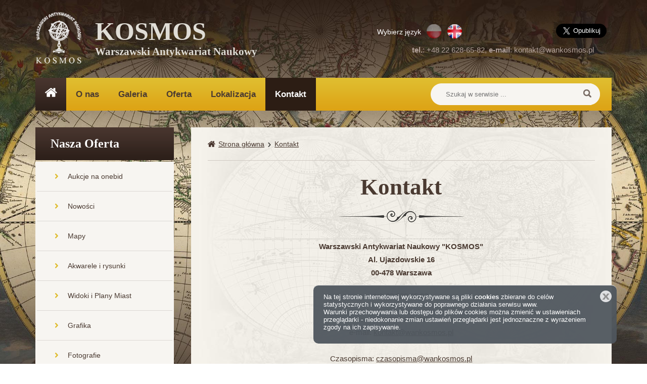

--- FILE ---
content_type: text/html; charset=UTF-8
request_url: https://wankosmos.pl/kontakt,6,pl.html
body_size: 14278
content:
<!DOCTYPE html>
<html class="no-js" lang="pl">
  <head>
     
	<meta charset="utf-8" />
	<meta name="dcterms.created" content="2017-09-09" />
	<meta name="dcterms.subject" content="Kontakt" />
	<meta name="robots" content="index,follow,all" />
	<meta name="dc.language" content="pl" />
	<meta name="designer" content="IT.PStudio /network solutions/" />
	<meta name="dcterms.creator" content="webStudio 2.2.6.1" />
	<meta name="dcterms.rights" content="WANKosmos" />

	<link rel="stylesheet" type="text/css" href="template/css/bootstrap3.3.6.css" />
	<link rel="stylesheet" type="text/css" href="template/css/global.css" />
	<link rel="stylesheet" type="text/css" href="template/css/font-awesome.min.css" />
   <link rel="stylesheet" type="text/css" href="template/js/fancybox/jquery.fancybox.css?v=2.1.5" media="screen" />


     <link rel="shortcut icon" type="image/x-icon" href="template/favicon.ico" />
     <link rel="icon" type="image/png" href="template/favicon.png" />
     
     <meta name="viewport" content="width=device-width, initial-scale=1, maximum-scale=1" />
     
     <!--[if lt IE 9]>
     <meta http-equiv="X-UA-Compatible" content="IE=edge,chrome=1" />
     <script src="http://ie7-js.googlecode.com/svn/version/2.1(beta4)/IE9.js">IE7_PNG_SUFFIX=".png";</script>      
     <link href="template/css/ie.css" rel="stylesheet" type="text/css" />
     <![endif]-->   
     <!--[if IE 9 ]><style>* {filter: none !important;}</style><![endif]-->

     

   <title>Kontakt - WAN KOSMOS</title>
  	<meta name="description" content="Warszawski Antykwariat Naukowy &quot;KOSMOS&quot; Al. Ujazdowskie 16 00-478 Warszawa tel. 22 628 65 82 + 48 506 131 725 e-mail: kontakt@wankosmos.pl Czasopisma: czasopism" />
   	<meta name="keywords" content="stare, stary, dawne, antykwariat, czasopisma, grafiki, mapy, kartografia, ulotki, ulotka, fotografia,  widok, widoki, prasa, moda," />

    <meta property="og:url"           content="https://wankosmos.pl:443/kontakt,6,pl.html" />
    <meta property="og:type"          content="website" />
    <meta property="og:title"         content="Kontakt - WAN KOSMOS" />
    <meta property="og:description"   content="Warszawski Antykwariat Naukowy &quot;KOSMOS&quot; Al. Ujazdowskie 16 00-478 Warszawa tel. 22 628 65 82 + 48 506 131 725 e-mail: kontakt@wankosmos.pl Czasopisma: czasopism" />
    <meta property="og:image"         content="" />    

     <script>
          document.documentElement.className = document.documentElement.className.replace("no-js","js");

                    
          var formAlert1 = 'Wypełnij wszystkie oznaczone pola i spróbuj ponownie. Adres email wydaje się być nieprawidłowy.';
          var formAlert2 = 'Wypełnij wszystkie oznaczone pola i spróbuj ponownie.';
          var formAlert3 = 'Adres email wydaje się być nieprawidłowy.';
          
                    
     </script>
  
  </head>

  <body class="page-id-6  page  lang-pl no-parent     sidebar-column-left page-template-default">
  <div id="wrapper">
     <header id="header" class="clearfix wrap">
          <ul id="langs">  <li>Wybierz język</li><li class="lang-pl active"><span>PL</span></li><li class="lang-en"><a href="home,2,en.html" title="">EN</a></li></ul>

          <div id="fb-root"></div>

          <script>(function(d, s, id) {
            var js, fjs = d.getElementsByTagName(s)[0];
            if (d.getElementById(id)) return;
            js = d.createElement(s); js.id = id;
            js.src = "//connect.facebook.net/pl_PL/sdk.js#xfbml=1&version=v2.10&appId=802350989784830";
            fjs.parentNode.insertBefore(js, fjs);
          }(document, 'script', 'facebook-jssdk'));</script>

          <script>!function(d,s,id){var js,fjs=d.getElementsByTagName(s)[0],p=/^http:/.test(d.location)?'http':'https';if(!d.getElementById(id)){js=d.createElement(s);js.id=id;js.src=p+'://platform.twitter.com/widgets.js';fjs.parentNode.insertBefore(js,fjs);}}(document, 'script', 'twitter-wjs');</script>          

          <div id="socials">
            <div class="fb-like" data-href="https://wankosmos.pl:443/kontakt,6,pl.html" data-width="200" data-layout="button" data-action="like" data-size="large" data-show-faces="false" data-share="true"></div>
            <a style="border: none;" href="https://twitter.com/share" class="twitter-share-button" data-hashtags="WANKOSMOS" data-size="large">Tweet</a>
          </div>
                            
          <!--
          <ul id="socials">
            <li class="like-fb blank"><a href="https://www.facebook.com/plugins/like.php?href=&width=98&layout=button&action=like&size=small&show_faces=false&share=false&height=65&appId=802350989784830">Polub</a></li>
            <li class="share-fb"><a href="">Udostępnij</a></li>
            <li class="share-tw"><a href="">Udostępnij</a></li>
          </ul>          
          -->

          <div id="contacts"><span><strong>tel.</strong>: +48 22 628-65-82,</span> <span><strong>e-mail</strong>:&nbsp;<a href="mailto:kontakt@wankosmos.pl">kontakt@wankosmos.pl</a></span></div>
          <a id="logo" href="/" title=""><img src="files/images/logo/63e5e3e.png" alt="" /></a>
          <a id="firm" href="/">
            KOSMOS<br /><span>Warszawski Antykwariat Naukowy</span>
          </a>

           <form id="search-rwd" action="wyszukiwarka,18,pl.html" method="post">
              <input name="key" placeholder="Szukaj w serwisie ..." type="text"  />
              <input name="szukaj" value="" type="submit" />
           </form>

          <nav id="nav" class="clearfix">
               <div id="button-mobile-menu">
                    <a title="Menu" href="#"><span>Menu</span></a>
               </div>
               <a id="home" href="/"><img src="template/images/home.png" /></a>
               <ul class="menu">
<li class='level-0 parent' ><a href="o-nas,3,pl.html" class='level-0-link'  title="O nas ">O nas </a>
<ul>

<li class='level-1' ><a href="regulamin,19,pl.html" class='level-1-link'  title="Regulamin">Regulamin</a></li>
</ul></li>
<li class='level-0' ><a href="galeria,4,pl.html" class='level-0-link'  title="Galeria">Galeria</a></li>
<li class='level-0 parent catalog' ><a href="oferta,5,pl.html" class='level-0-link'  title="Oferta">Oferta</a>
<ul>
<li class='level-1' ><a href="aukcje-na-onebid,5,pl,184.html" class='level-1-link'  title="Aukcje na onebid">Aukcje na onebid (12)</a></li>
<li class='level-1 parent'><a href="nowosci,5,pl,63.html" class='level-1-link'  title="Nowości">Nowości (16)</a>
<ul>

<li class='level-2' ><a href="nowe-mapyplany,5,pl,64.html" class='level-2-link'  title="Nowe mapy/plany">Nowe mapy/plany (3)</a></li>
<li class='level-2' ><a href="nowe-plakaty-i-afisze,5,pl,107.html" class='level-2-link'  title="Nowe plakaty i afisze">Nowe plakaty i afisze (1)</a></li>
<li class='level-2' ><a href="nowe-widoki,5,pl,173.html" class='level-2-link'  title="Nowe widoki">Nowe widoki (10)</a></li>
<li class='level-2' ><a href="nowe-grafiki-i-rysunki,5,pl,174.html" class='level-2-link'  title="Nowe grafiki i rysunki">Nowe grafiki i rysunki (2)</a></li>
</ul></li>
<li class='level-1 parent'><a href="mapy,5,pl,21.html" class='level-1-link'  title="Mapy">Mapy (116)</a>
<ul>

<li class='level-2' ><a href="mapy-polski,5,pl,24.html" class='level-2-link'  title="Mapy Polski">Mapy Polski (10)</a></li>
<li class='level-2' ><a href="mapy-regionow-i-iii-rp,5,pl,25.html" class='level-2-link'  title="Mapy Regionów I-III RP">Mapy Regionów I-III RP (30)</a></li>
<li class='level-2' ><a href="baltyk,5,pl,87.html" class='level-2-link'  title="Bałtyk">Bałtyk (7)</a></li>
<li class='level-2' ><a href="mapy-swiata,5,pl,26.html" class='level-2-link'  title="Mapy Świata">Mapy Świata (3)</a></li>
<li class='level-2 parent'><a href="mapy-obce,5,pl,27.html" class='level-2-link'  title="Mapy Obce">Mapy Obce (66)</a>
<ul>

<li class='level-3' ><a href="afryka,5,pl,79.html" class='level-3-link'  title="Afryka">Afryka (6)</a></li>
<li class='level-3' ><a href="ameryki,5,pl,80.html" class='level-3-link'  title="Ameryki">Ameryki (7)</a></li>
<li class='level-3' ><a href="azja,5,pl,78.html" class='level-3-link'  title="Azja">Azja (2)</a></li>
<li class='level-3' ><a href="australia,5,pl,98.html" class='level-3-link'  title="Australia">Australia (0)</a></li>
<li class='level-3' ><a href="europa-pozostale,5,pl,86.html" class='level-3-link'  title="Europa - pozostałe">Europa - pozostałe (13)</a></li>
<li class='level-3' ><a href="belgia,5,pl,82.html" class='level-3-link'  title="Belgia">Belgia (6)</a></li>
<li class='level-3' ><a href="francja,5,pl,81.html" class='level-3-link'  title="Francja">Francja (12)</a></li>
<li class='level-3' ><a href="hiszpania,5,pl,84.html" class='level-3-link'  title="Hiszpania">Hiszpania (2)</a></li>
<li class='level-3' ><a href="holandia,5,pl,83.html" class='level-3-link'  title="Holandia">Holandia (5)</a></li>
<li class='level-3' ><a href="niemcy,5,pl,77.html" class='level-3-link'  title="Niemcy">Niemcy (13)</a></li>
</ul></li>
<li class='level-2' ><a href="atlasy,5,pl,195.html" class='level-2-link'  title="Atlasy">Atlasy (0)</a></li>
</ul></li>
<li class='level-1 parent'><a href="akwarele-i-rysunki,5,pl,46.html" class='level-1-link'  title="Akwarele i rysunki">Akwarele i rysunki (60)</a>
<ul>

<li class='level-2' ><a href="satyra-karykatura,5,pl,176.html" class='level-2-link'  title="Satyra karykatura">Satyra karykatura (16)</a></li>
<li class='level-2' ><a href="militaria,5,pl,177.html" class='level-2-link'  title="Militaria">Militaria (2)</a></li>
<li class='level-2' ><a href="projekty-kostiumow-do-filmu-i-teatru,5,pl,182.html" class='level-2-link'  title="Projekty kostiumów do filmu i teatru">Projekty kostiumów do filmu i teatru (11)</a></li>
</ul></li>
<li class='level-1 parent'><a href="widoki-i-plany-miast,5,pl,22.html" class='level-1-link'  title="Widoki i Plany Miast">Widoki i Plany Miast (294)</a>
<ul>

<li class='level-2' ><a href="warszawa,5,pl,28.html" class='level-2-link'  title="Warszawa">Warszawa (51)</a></li>
<li class='level-2' ><a href="gdansk,5,pl,74.html" class='level-2-link'  title="Gdańsk">Gdańsk (4)</a></li>
<li class='level-2' ><a href="krakow,5,pl,75.html" class='level-2-link'  title="Kraków">Kraków (23)</a></li>
<li class='level-2' ><a href="inne-miasta-polski,5,pl,29.html" class='level-2-link'  title="Inne Miasta Polski">Inne Miasta Polski (143)</a></li>
<li class='level-2 parent'><a href="kresy-wschodnie-tereny-i-rp,5,pl,92.html" class='level-2-link'  title="Kresy Wschodnie, Tereny I RP">Kresy Wschodnie, Tereny I RP (26)</a>
<ul>

<li class='level-3' ><a href="ukraina,5,pl,139.html" class='level-3-link'  title="Ukraina">Ukraina (18)</a></li>
<li class='level-3' ><a href="bialorus,5,pl,140.html" class='level-3-link'  title="Białoruś">Białoruś (2)</a></li>
<li class='level-3' ><a href="litwa,5,pl,141.html" class='level-3-link'  title="Litwa">Litwa (1)</a></li>
</ul></li>
<li class='level-2' ><a href="tatry-karpaty,5,pl,68.html" class='level-2-link'  title="Tatry / Karpaty">Tatry / Karpaty (20)</a></li>
<li class='level-2' ><a href="obce,5,pl,30.html" class='level-2-link'  title="Obce">Obce (27)</a></li>
</ul></li>
<li class='level-1 parent'><a href="grafika,5,pl,23.html" class='level-1-link'  title="Grafika">Grafika (626)</a>
<ul>

<li class='level-2' ><a href="cykle-grafik,5,pl,45.html" class='level-2-link'  title="Cykle grafik">Cykle grafik (17)</a></li>
<li class='level-2' ><a href="moda-stroje-ludowe,5,pl,31.html" class='level-2-link'  title="Moda, stroje ludowe">Moda, stroje ludowe (59)</a></li>
<li class='level-2' ><a href="rosliny,5,pl,32.html" class='level-2-link'  title="Rośliny">Rośliny (32)</a></li>
<li class='level-2' ><a href="zwierzeta,5,pl,33.html" class='level-2-link'  title="Zwierzęta">Zwierzęta (38)</a></li>
<li class='level-2 parent'><a href="grafika-artystyczna,5,pl,34.html" class='level-2-link'  title="Grafika artystyczna">Grafika artystyczna (90)</a>
<ul>

<li class='level-3' ><a href="grafika-po-1945-r,5,pl,156.html" class='level-3-link'  title="Grafika po 1945 r.">Grafika po 1945 r. (34)</a></li>
<li class='level-3' ><a href="grafika-przed-1945,5,pl,189.html" class='level-3-link'  title="Grafika przed 1945">Grafika przed 1945 (47)</a></li>
</ul></li>
<li class='level-2' ><a href="sceny-rodzajowe,5,pl,35.html" class='level-2-link'  title="Sceny rodzajowe">Sceny rodzajowe (42)</a></li>
<li class='level-2' ><a href="portrety,5,pl,36.html" class='level-2-link'  title="Portrety">Portrety (22)</a></li>
<li class='level-2' ><a href="marynistyka,5,pl,62.html" class='level-2-link'  title="Marynistyka">Marynistyka (6)</a></li>
<li class='level-2' ><a href="militaria,5,pl,69.html" class='level-2-link'  title="Militaria">Militaria (13)</a></li>
<li class='level-2' ><a href="teatr,5,pl,99.html" class='level-2-link'  title="Teatr">Teatr (21)</a></li>
<li class='level-2' ><a href="sceny-religijne-i-swiateczne,5,pl,44.html" class='level-2-link'  title="Sceny religijne i świąteczne">Sceny religijne i świąteczne (22)</a></li>
<li class='level-2 parent'><a href="teki-graficzne-albumy,5,pl,38.html" class='level-2-link'  title="Teki graficzne - albumy">Teki graficzne - albumy (228)</a>
<ul>

<li class='level-3' ><a href="galeria-monachijska,5,pl,41.html" class='level-3-link'  title="Galeria Monachijska">Galeria Monachijska (208)</a></li>
<li class='level-3' ><a href="teki-inne,5,pl,134.html" class='level-3-link'  title="Teki inne">Teki inne (20)</a></li>
</ul></li>
<li class='level-2 parent'><a href="ekslibrisy,5,pl,165.html" class='level-2-link'  title="Ekslibrisy">Ekslibrisy (36)</a>
<ul>

<li class='level-3' ><a href="ekslibris-literatura-tematu,5,pl,215.html" class='level-3-link'  title="Ekslibris - literatura tematu">Ekslibris - literatura tematu (9)</a></li>
</ul></li>
</ul></li>
<li class='level-1 parent'><a href="fotografie,5,pl,59.html" class='level-1-link'  title="Fotografie">Fotografie (125)</a>
<ul>

<li class='level-2' ><a href="fotografie-z-nasierowskiej,5,pl,108.html" class='level-2-link'  title="Fotografie Z. Nasierowskiej">Fotografie Z. Nasierowskiej (21)</a></li>
<li class='level-2' ><a href="fotografie-rozne,5,pl,135.html" class='level-2-link'  title="Fotografie różne">Fotografie różne (59)</a></li>
<li class='level-2' ><a href="andrzej-kreutz-majewski-imieniny-25101963,5,pl,142.html" class='level-2-link'  title="Andrzej Kreütz-Majewski - imieniny 25.10.1963">Andrzej Kreütz-Majewski - imieniny 25.10.1963 (26)</a></li>
<li class='level-2' ><a href="mroczek-andrzej-artur,5,pl,157.html" class='level-2-link'  title="Mroczek Andrzej Artur">Mroczek Andrzej Artur (14)</a></li>
<li class='level-2' ><a href="czarnecki-janusz,5,pl,186.html" class='level-2-link'  title="Czarnecki Janusz">Czarnecki Janusz (5)</a></li>
</ul></li>
<li class='level-1 parent'><a href="czasopisma,5,pl,37.html" class='level-1-link'  title="Czasopisma">Czasopisma (165)</a>
<ul>

<li class='level-2' ><a href="ii-wojna-swiatowa,5,pl,47.html" class='level-2-link'  title="II wojna światowa">II wojna światowa (11)</a></li>
<li class='level-2' ><a href="prasa-1800-1939,5,pl,49.html" class='level-2-link'  title="Prasa 1800-1939">Prasa 1800-1939 (26)</a></li>
<li class='level-2' ><a href="prasa-po-1944,5,pl,50.html" class='level-2-link'  title="Prasa po 1944">Prasa po 1944 (14)</a></li>
<li class='level-2 parent'><a href="pozostale,5,pl,57.html" class='level-2-link'  title="Pozostałe">Pozostałe (70)</a>
<ul>

<li class='level-3' ><a href="prasa-regionalna,5,pl,55.html" class='level-3-link'  title="Prasa regionalna">Prasa regionalna (46)</a></li>
<li class='level-3' ><a href="pozostale-inne,5,pl,136.html" class='level-3-link'  title="Pozostałe inne">Pozostałe inne (24)</a></li>
</ul></li>
<li class='level-2' ><a href="sztuka,5,pl,48.html" class='level-2-link'  title="Sztuka">Sztuka (8)</a></li>
<li class='level-2' ><a href="kalendarze,5,pl,159.html" class='level-2-link'  title="Kalendarze">Kalendarze (36)</a></li>
</ul></li>
<li class='level-1 parent'><a href="plakaty,5,pl,73.html" class='level-1-link'  title="Plakaty">Plakaty (87)</a>
<ul>

<li class='level-2' ><a href="przed-1939,5,pl,133.html" class='level-2-link'  title="Przed 1939">Przed 1939 (1)</a></li>
<li class='level-2' ><a href="bhp,5,pl,114.html" class='level-2-link'  title="BHP">BHP (17)</a></li>
<li class='level-2' ><a href="film,5,pl,113.html" class='level-2-link'  title="Film">Film (17)</a></li>
<li class='level-2' ><a href="muzea-wystawy,5,pl,116.html" class='level-2-link'  title="Muzea,wystawy">Muzea,wystawy (11)</a></li>
<li class='level-2' ><a href="solidarnosc,5,pl,115.html" class='level-2-link'  title="Solidarność">Solidarność (12)</a></li>
<li class='level-2' ><a href="spoleczno-polityczne,5,pl,118.html" class='level-2-link'  title="Społeczno-polityczne">Społeczno-polityczne (15)</a></li>
<li class='level-2' ><a href="sport-turystyka-przyroda,5,pl,119.html" class='level-2-link'  title="Sport,Turystyka,Przyroda">Sport,Turystyka,Przyroda (3)</a></li>
<li class='level-2' ><a href="teatr-muzyka,5,pl,117.html" class='level-2-link'  title="Teatr,muzyka">Teatr,muzyka (8)</a></li>
<li class='level-2' ><a href="plakat-literatura-tematu,5,pl,217.html" class='level-2-link'  title="Plakat - literatura tematu">Plakat - literatura tematu (3)</a></li>
</ul></li>
<li class='level-1 parent'><a href="ksiazki,5,pl,88.html" class='level-1-link'  title="Książki">Książki (881)</a>
<ul>

<li class='level-2' ><a href="ekonomia-i-polityka,5,pl,105.html" class='level-2-link'  title="Ekonomia i polityka">Ekonomia i polityka (32)</a></li>
<li class='level-2 parent'><a href="literatura-piekna,5,pl,101.html" class='level-2-link'  title="Literatura piękna">Literatura piękna (118)</a>
<ul>

<li class='level-3' ><a href="poezja,5,pl,204.html" class='level-3-link'  title="Poezja">Poezja (55)</a></li>
</ul></li>
<li class='level-2 parent'><a href="sztuka,5,pl,102.html" class='level-2-link'  title="Sztuka">Sztuka (149)</a>
<ul>

<li class='level-3' ><a href="katalogi-wystaw,5,pl,207.html" class='level-3-link'  title="Katalogi wystaw">Katalogi wystaw (49)</a></li>
</ul></li>
<li class='level-2' ><a href="filozofia-i-psychologia,5,pl,103.html" class='level-2-link'  title="Filozofia i psychologia">Filozofia i psychologia (10)</a></li>
<li class='level-2' ><a href="historia,5,pl,104.html" class='level-2-link'  title="Historia">Historia (68)</a></li>
<li class='level-2' ><a href="handel-przemysl-technika,5,pl,110.html" class='level-2-link'  title="Handel Przemysł Technika">Handel Przemysł Technika (23)</a></li>
<li class='level-2' ><a href="geografia-i-krajoznawstwo,5,pl,112.html" class='level-2-link'  title="Geografia i Krajoznawstwo">Geografia i Krajoznawstwo (124)</a></li>
<li class='level-2' ><a href="przyroda-rolnictwo-ogrodnictwo,5,pl,121.html" class='level-2-link'  title="Przyroda Rolnictwo Ogrodnictwo">Przyroda Rolnictwo Ogrodnictwo (47)</a></li>
<li class='level-2' ><a href="medycyna-ziololecznictwo-weterynaria,5,pl,122.html" class='level-2-link'  title="Medycyna Ziołolecznictwo Weterynaria">Medycyna Ziołolecznictwo Weterynaria (11)</a></li>
<li class='level-2' ><a href="gospodarstwo-domowe-i-roboty-reczne,5,pl,124.html" class='level-2-link'  title="Gospodarstwo domowe i roboty ręczne">Gospodarstwo domowe i roboty ręczne (20)</a></li>
<li class='level-2' ><a href="moda-uroda-i-savoir-vivre,5,pl,127.html" class='level-2-link'  title="Moda Uroda i Savoir-vivre">Moda Uroda i Savoir-vivre (6)</a></li>
<li class='level-2' ><a href="fotografia,5,pl,146.html" class='level-2-link'  title="Fotografia">Fotografia (9)</a></li>
<li class='level-2' ><a href="literatura-dziecieca-i-mlodziezowa,5,pl,149.html" class='level-2-link'  title="Literatura dziecięca i młodzieżowa">Literatura dziecięca i młodzieżowa (37)</a></li>
<li class='level-2' ><a href="film-radio-telewizja,5,pl,152.html" class='level-2-link'  title="Film Radio Telewizja">Film Radio Telewizja (3)</a></li>
<li class='level-2' ><a href="bibliofilskie,5,pl,190.html" class='level-2-link'  title="Bibliofilskie">Bibliofilskie (2)</a></li>
<li class='level-2' ><a href="architektura-budownictwo,5,pl,181.html" class='level-2-link'  title="Architektura Budownictwo">Architektura Budownictwo (13)</a></li>
<li class='level-2' ><a href="prawo,5,pl,123.html" class='level-2-link'  title="Prawo">Prawo (27)</a></li>
<li class='level-2' ><a href="pedagogika,5,pl,125.html" class='level-2-link'  title="Pedagogika">Pedagogika (7)</a></li>
<li class='level-2' ><a href="sport,5,pl,106.html" class='level-2-link'  title="Sport">Sport (16)</a></li>
<li class='level-2' ><a href="lotnictwo,5,pl,188.html" class='level-2-link'  title="Lotnictwo">Lotnictwo (3)</a></li>
<li class='level-2' ><a href="judaica,5,pl,199.html" class='level-2-link'  title="Judaica">Judaica (8)</a></li>
<li class='level-2' ><a href="religia,5,pl,198.html" class='level-2-link'  title="Religia">Religia (4)</a></li>
<li class='level-2' ><a href="wojsko,5,pl,128.html" class='level-2-link'  title="Wojsko">Wojsko (17)</a></li>
<li class='level-2' ><a href="varsaviana,5,pl,132.html" class='level-2-link'  title="Varsaviana">Varsaviana (48)</a></li>
<li class='level-2' ><a href="wydawnictwa-emigracyjne,5,pl,197.html" class='level-2-link'  title="Wydawnictwa emigracyjne">Wydawnictwa emigracyjne (7)</a></li>
<li class='level-2' ><a href="teatr,5,pl,209.html" class='level-2-link'  title="Teatr">Teatr (22)</a></li>
<li class='level-2' ><a href="muzyka,5,pl,210.html" class='level-2-link'  title="Muzyka">Muzyka (11)</a></li>
<li class='level-2' ><a href="astronomia-chemia-fizyka-matematyka,5,pl,211.html" class='level-2-link'  title="Astronomia Chemia Fizyka Matematyka">Astronomia Chemia Fizyka Matematyka (4)</a></li>
<li class='level-2' ><a href="design-rzemioslo-wzornictwo,5,pl,213.html" class='level-2-link'  title="Design Rzemiosło Wzornictwo">Design Rzemiosło Wzornictwo (13)</a></li>
<li class='level-2' ><a href="muzealnictwo,5,pl,214.html" class='level-2-link'  title="Muzealnictwo">Muzealnictwo (2)</a></li>
<li class='level-2' ><a href="etnografia-folklor,5,pl,216.html" class='level-2-link'  title="Etnografia Folklor">Etnografia Folklor (4)</a></li>
<li class='level-2' ><a href="starodruki,5,pl,220.html" class='level-2-link'  title="Starodruki">Starodruki (1)</a></li>
<li class='level-2' ><a href="varia,5,pl,221.html" class='level-2-link'  title="Varia">Varia (4)</a></li>
<li class='level-2' ><a href="ksiazki-obcojezyczne,5,pl,226.html" class='level-2-link'  title="Książki obcojęzyczne">Książki obcojęzyczne (9)</a></li>
<li class='level-2' ><a href="jezykoznawstwo,5,pl,227.html" class='level-2-link'  title="Językoznawstwo">Językoznawstwo (2)</a></li>
</ul></li>
<li class='level-1 parent'><a href="afisze-i-obwieszczenia,5,pl,40.html" class='level-1-link'  title="Afisze i obwieszczenia">Afisze i obwieszczenia (52)</a>
<ul>

<li class='level-2' ><a href="afisze-obwieszczenia-przed-1939,5,pl,111.html" class='level-2-link'  title="Afisze/ obwieszczenia przed 1939">Afisze/ obwieszczenia przed 1939 (23)</a></li>
<li class='level-2' ><a href="afisze-polskie-po-1944,5,pl,60.html" class='level-2-link'  title="Afisze polskie po 1944">Afisze polskie po 1944 (7)</a></li>
<li class='level-2' ><a href="obwieszczenia-niemieckie-z-ii-ws,5,pl,58.html" class='level-2-link'  title="Obwieszczenia niemieckie z II WS">Obwieszczenia niemieckie z II WS (20)</a></li>
<li class='level-2' ><a href="afisze-teatralne,5,pl,164.html" class='level-2-link'  title="Afisze teatralne">Afisze teatralne (2)</a></li>
</ul></li>
<li class='level-1' ><a href="autografy-i-dedykacje,5,pl,163.html" class='level-1-link'  title="Autografy i dedykacje">Autografy i dedykacje (68)</a></li>
<li class='level-1 parent'><a href="druki-ulotne,5,pl,71.html" class='level-1-link'  title="Druki ulotne">Druki ulotne (311)</a>
<ul>

<li class='level-2' ><a href="cenniki-rachunki-reklamy,5,pl,93.html" class='level-2-link'  title="Cenniki Rachunki Reklamy">Cenniki Rachunki Reklamy (107)</a></li>
<li class='level-2' ><a href="programy-teatralne,5,pl,94.html" class='level-2-link'  title="Programy teatralne">Programy teatralne (2)</a></li>
<li class='level-2' ><a href="cegielki-i-telegramy,5,pl,161.html" class='level-2-link'  title="Cegiełki i telegramy">Cegiełki i telegramy (2)</a></li>
<li class='level-2' ><a href="dokumenty-formularze-dyplomy,5,pl,196.html" class='level-2-link'  title="Dokumenty formularze dyplomy">Dokumenty formularze dyplomy (27)</a></li>
<li class='level-2' ><a href="jednodniowki,5,pl,200.html" class='level-2-link'  title="Jednodniówki">Jednodniówki (12)</a></li>
<li class='level-2' ><a href="prospekty-i-reklamy-ksiegarskie,5,pl,206.html" class='level-2-link'  title="Prospekty i reklamy księgarskie">Prospekty i reklamy księgarskie (6)</a></li>
<li class='level-2' ><a href="programy-kinowe,5,pl,72.html" class='level-2-link'  title="Programy kinowe">Programy kinowe (43)</a></li>
<li class='level-2' ><a href="ulotki,5,pl,76.html" class='level-2-link'  title="Ulotki">Ulotki (25)</a></li>
<li class='level-2' ><a href="varia,5,pl,126.html" class='level-2-link'  title="Varia">Varia (16)</a></li>
<li class='level-2' ><a href="zaproszenia-programy-uroczystosci,5,pl,208.html" class='level-2-link'  title="Zaproszenia Programy uroczystości">Zaproszenia Programy uroczystości (18)</a></li>
<li class='level-2' ><a href="muzykalia-libretta-programy,5,pl,219.html" class='level-2-link'  title="Muzykalia  - libretta programy">Muzykalia  - libretta programy (36)</a></li>
<li class='level-2' ><a href="varsaviana,5,pl,222.html" class='level-2-link'  title="Varsaviana">Varsaviana (17)</a></li>
</ul></li>
<li class='level-1' ><a href="okladki-fotomontaz-awangarda,5,pl,144.html" class='level-1-link'  title="Okładki Fotomontaż Awangarda">Okładki Fotomontaż Awangarda (50)</a></li>
<li class='level-1' ><a href="komiksy,5,pl,150.html" class='level-1-link'  title="Komiksy">Komiksy (7)</a></li>
<li class='level-1' ><a href="dokumenty-rekopismienne,5,pl,202.html" class='level-1-link'  title="Dokumenty rękopiśmienne">Dokumenty rękopiśmienne (8)</a></li>
<li class='level-1 parent'><a href="nuty-i-slowa-piosenek,5,pl,166.html" class='level-1-link'  title="Nuty i słowa piosenek">Nuty i słowa piosenek (60)</a>
<ul>

<li class='level-2' ><a href="rewie,5,pl,167.html" class='level-2-link'  title="Rewie">Rewie (11)</a></li>
<li class='level-2' ><a href="nuty-po-1945,5,pl,168.html" class='level-2-link'  title="Nuty po 1945">Nuty po 1945 (13)</a></li>
<li class='level-2' ><a href="nuty-miniaturowe,5,pl,172.html" class='level-2-link'  title="Nuty miniaturowe">Nuty miniaturowe (17)</a></li>
<li class='level-2' ><a href="piesni-i-tance,5,pl,178.html" class='level-2-link'  title="Pieśni i tańce">Pieśni i tańce (10)</a></li>
<li class='level-2' ><a href="spiewniki,5,pl,205.html" class='level-2-link'  title="Śpiewniki">Śpiewniki (9)</a></li>
</ul></li>
<li class='level-1' ><a href="pocztowki,5,pl,192.html" class='level-1-link'  title="Pocztówki">Pocztówki (51)</a></li>
<li class='level-1' ><a href="varia,5,pl,180.html" class='level-1-link'  title="Varia">Varia (23)</a></li>
</ul>
</li>
<li class='level-0' ><a href="lokalizacja,12,pl.html" class='level-0-link'  title="Lokalizacja">Lokalizacja</a></li>
<li class='level-0 current' ><a href="kontakt,6,pl.html" class='level-0-link current-link'  title="Kontakt">Kontakt</a></li>
</ul>
               <form id="search" action="wyszukiwarka,18,pl.html" method="post">
                  <input name="key" placeholder="Szukaj w serwisie ..." type="text"  />
                  <input name="szukaj" value="" type="submit" />
               </form>
          </nav>

     </header>


     <div id="main" class="clearfix wrap subpage">
     	  <section id="sidebar-column">
     	  	<div id="offer-title">Nasza Oferta</div>
               <ul id="offer-menu">
                      <li class="c184">
                        <a href="aukcje-na-onebid,5,pl,184.html" title="Aukcje na onebid">Aukcje na onebid</a>
                        
                      </li>
                    
                      <li class="c63">
                        <a href="nowosci,5,pl,63.html" title="Nowości">Nowości</a>
                        <ul class="offer-submenu-1">
                          <li class="c64">
                            <a href="nowe-mapyplany,5,pl,64.html" title="Nowe mapy/plany">Nowe mapy/plany</a>
                            
                          </li>
                        
                          <li class="c107">
                            <a href="nowe-plakaty-i-afisze,5,pl,107.html" title="Nowe plakaty i afisze">Nowe plakaty i afisze</a>
                            
                          </li>
                        
                          <li class="c173">
                            <a href="nowe-widoki,5,pl,173.html" title="Nowe widoki">Nowe widoki</a>
                            
                          </li>
                        
                          <li class="c174">
                            <a href="nowe-grafiki-i-rysunki,5,pl,174.html" title="Nowe grafiki i rysunki">Nowe grafiki i rysunki</a>
                            
                          </li>
                        </ul>
                      </li>
                    
                      <li class="c21">
                        <a href="mapy,5,pl,21.html" title="Mapy">Mapy</a>
                        <ul class="offer-submenu-1">
                          <li class="c24">
                            <a href="mapy-polski,5,pl,24.html" title="Mapy Polski">Mapy Polski</a>
                            
                          </li>
                        
                          <li class="c25">
                            <a href="mapy-regionow-i-iii-rp,5,pl,25.html" title="Mapy Regionów I-III RP">Mapy Regionów I-III RP</a>
                            
                          </li>
                        
                          <li class="c87">
                            <a href="baltyk,5,pl,87.html" title="Bałtyk">Bałtyk</a>
                            
                          </li>
                        
                          <li class="c26">
                            <a href="mapy-swiata,5,pl,26.html" title="Mapy Świata">Mapy Świata</a>
                            
                          </li>
                        
                          <li class="c27">
                            <a href="mapy-obce,5,pl,27.html" title="Mapy Obce">Mapy Obce</a>
                            <ul class="offer-submenu-2">
                                    <li class="c79">
                                      <a href="afryka,5,pl,79.html" title="Afryka">Afryka</a>
                                    </li>
                                  
                                    <li class="c80">
                                      <a href="ameryki,5,pl,80.html" title="Ameryki">Ameryki</a>
                                    </li>
                                  
                                    <li class="c78">
                                      <a href="azja,5,pl,78.html" title="Azja">Azja</a>
                                    </li>
                                  
                                    <li class="c98">
                                      <a href="australia,5,pl,98.html" title="Australia">Australia</a>
                                    </li>
                                  
                                    <li class="c86">
                                      <a href="europa-pozostale,5,pl,86.html" title="Europa - pozostałe">Europa - pozostałe</a>
                                    </li>
                                  
                                    <li class="c82">
                                      <a href="belgia,5,pl,82.html" title="Belgia">Belgia</a>
                                    </li>
                                  
                                    <li class="c81">
                                      <a href="francja,5,pl,81.html" title="Francja">Francja</a>
                                    </li>
                                  
                                    <li class="c84">
                                      <a href="hiszpania,5,pl,84.html" title="Hiszpania">Hiszpania</a>
                                    </li>
                                  
                                    <li class="c83">
                                      <a href="holandia,5,pl,83.html" title="Holandia">Holandia</a>
                                    </li>
                                  
                                    <li class="c77">
                                      <a href="niemcy,5,pl,77.html" title="Niemcy">Niemcy</a>
                                    </li>
                                  </ul>
                          </li>
                        
                          <li class="c195">
                            <a href="atlasy,5,pl,195.html" title="Atlasy">Atlasy</a>
                            
                          </li>
                        </ul>
                      </li>
                    
                      <li class="c46">
                        <a href="akwarele-i-rysunki,5,pl,46.html" title="Akwarele i rysunki">Akwarele i rysunki</a>
                        <ul class="offer-submenu-1">
                          <li class="c176">
                            <a href="satyra-karykatura,5,pl,176.html" title="Satyra karykatura">Satyra karykatura</a>
                            
                          </li>
                        
                          <li class="c177">
                            <a href="militaria,5,pl,177.html" title="Militaria">Militaria</a>
                            
                          </li>
                        
                          <li class="c182">
                            <a href="projekty-kostiumow-do-filmu-i-teatru,5,pl,182.html" title="Projekty kostiumów do filmu i teatru">Projekty kostiumów do fi...</a>
                            
                          </li>
                        </ul>
                      </li>
                    
                      <li class="c22">
                        <a href="widoki-i-plany-miast,5,pl,22.html" title="Widoki i Plany Miast">Widoki i Plany Miast</a>
                        <ul class="offer-submenu-1">
                          <li class="c28">
                            <a href="warszawa,5,pl,28.html" title="Warszawa">Warszawa</a>
                            
                          </li>
                        
                          <li class="c74">
                            <a href="gdansk,5,pl,74.html" title="Gdańsk">Gdańsk</a>
                            
                          </li>
                        
                          <li class="c75">
                            <a href="krakow,5,pl,75.html" title="Kraków">Kraków</a>
                            
                          </li>
                        
                          <li class="c29">
                            <a href="inne-miasta-polski,5,pl,29.html" title="Inne Miasta Polski">Inne Miasta Polski</a>
                            
                          </li>
                        
                          <li class="c92">
                            <a href="kresy-wschodnie-tereny-i-rp,5,pl,92.html" title="Kresy Wschodnie, Tereny I RP">Kresy Wschodnie, Tereny I...</a>
                            <ul class="offer-submenu-2">
                                    <li class="c139">
                                      <a href="ukraina,5,pl,139.html" title="Ukraina">Ukraina</a>
                                    </li>
                                  
                                    <li class="c140">
                                      <a href="bialorus,5,pl,140.html" title="Białoruś">Białoruś</a>
                                    </li>
                                  
                                    <li class="c141">
                                      <a href="litwa,5,pl,141.html" title="Litwa">Litwa</a>
                                    </li>
                                  </ul>
                          </li>
                        
                          <li class="c68">
                            <a href="tatry-karpaty,5,pl,68.html" title="Tatry / Karpaty">Tatry / Karpaty</a>
                            
                          </li>
                        
                          <li class="c30">
                            <a href="obce,5,pl,30.html" title="Obce">Obce</a>
                            
                          </li>
                        </ul>
                      </li>
                    
                      <li class="c23">
                        <a href="grafika,5,pl,23.html" title="Grafika">Grafika</a>
                        <ul class="offer-submenu-1">
                          <li class="c45">
                            <a href="cykle-grafik,5,pl,45.html" title="Cykle grafik">Cykle grafik</a>
                            
                          </li>
                        
                          <li class="c31">
                            <a href="moda-stroje-ludowe,5,pl,31.html" title="Moda, stroje ludowe">Moda, stroje ludowe</a>
                            
                          </li>
                        
                          <li class="c32">
                            <a href="rosliny,5,pl,32.html" title="Rośliny">Rośliny</a>
                            
                          </li>
                        
                          <li class="c33">
                            <a href="zwierzeta,5,pl,33.html" title="Zwierzęta">Zwierzęta</a>
                            
                          </li>
                        
                          <li class="c34">
                            <a href="grafika-artystyczna,5,pl,34.html" title="Grafika artystyczna">Grafika artystyczna</a>
                            <ul class="offer-submenu-2">
                                    <li class="c156">
                                      <a href="grafika-po-1945-r,5,pl,156.html" title="Grafika po 1945 r.">Grafika po 1945 r.</a>
                                    </li>
                                  
                                    <li class="c189">
                                      <a href="grafika-przed-1945,5,pl,189.html" title="Grafika przed 1945">Grafika przed 1945</a>
                                    </li>
                                  </ul>
                          </li>
                        
                          <li class="c35">
                            <a href="sceny-rodzajowe,5,pl,35.html" title="Sceny rodzajowe">Sceny rodzajowe</a>
                            
                          </li>
                        
                          <li class="c36">
                            <a href="portrety,5,pl,36.html" title="Portrety">Portrety</a>
                            
                          </li>
                        
                          <li class="c62">
                            <a href="marynistyka,5,pl,62.html" title="Marynistyka">Marynistyka</a>
                            
                          </li>
                        
                          <li class="c69">
                            <a href="militaria,5,pl,69.html" title="Militaria">Militaria</a>
                            
                          </li>
                        
                          <li class="c99">
                            <a href="teatr,5,pl,99.html" title="Teatr">Teatr</a>
                            
                          </li>
                        
                          <li class="c44">
                            <a href="sceny-religijne-i-swiateczne,5,pl,44.html" title="Sceny religijne i świąteczne">Sceny religijne i świąt...</a>
                            
                          </li>
                        
                          <li class="c38">
                            <a href="teki-graficzne-albumy,5,pl,38.html" title="Teki graficzne - albumy">Teki graficzne - albumy</a>
                            <ul class="offer-submenu-2">
                                    <li class="c41">
                                      <a href="galeria-monachijska,5,pl,41.html" title="Galeria Monachijska">Galeria Monachijska</a>
                                    </li>
                                  
                                    <li class="c134">
                                      <a href="teki-inne,5,pl,134.html" title="Teki inne">Teki inne</a>
                                    </li>
                                  </ul>
                          </li>
                        
                          <li class="c165">
                            <a href="ekslibrisy,5,pl,165.html" title="Ekslibrisy">Ekslibrisy</a>
                            <ul class="offer-submenu-2">
                                    <li class="c215">
                                      <a href="ekslibris-literatura-tematu,5,pl,215.html" title="Ekslibris - literatura tematu">Ekslibris - literatura te...</a>
                                    </li>
                                  </ul>
                          </li>
                        </ul>
                      </li>
                    
                      <li class="c59">
                        <a href="fotografie,5,pl,59.html" title="Fotografie">Fotografie</a>
                        <ul class="offer-submenu-1">
                          <li class="c108">
                            <a href="fotografie-z-nasierowskiej,5,pl,108.html" title="Fotografie Z. Nasierowskiej">Fotografie Z. Nasierowski...</a>
                            
                          </li>
                        
                          <li class="c135">
                            <a href="fotografie-rozne,5,pl,135.html" title="Fotografie różne">Fotografie różne</a>
                            
                          </li>
                        
                          <li class="c142">
                            <a href="andrzej-kreutz-majewski-imieniny-25101963,5,pl,142.html" title="Andrzej Kreütz-Majewski - imieniny 25.10.1963">Andrzej Kreütz-Majewski ...</a>
                            
                          </li>
                        
                          <li class="c157">
                            <a href="mroczek-andrzej-artur,5,pl,157.html" title="Mroczek Andrzej Artur">Mroczek Andrzej Artur</a>
                            
                          </li>
                        
                          <li class="c186">
                            <a href="czarnecki-janusz,5,pl,186.html" title="Czarnecki Janusz">Czarnecki Janusz</a>
                            
                          </li>
                        </ul>
                      </li>
                    
                      <li class="c37">
                        <a href="czasopisma,5,pl,37.html" title="Czasopisma">Czasopisma</a>
                        <ul class="offer-submenu-1">
                          <li class="c47">
                            <a href="ii-wojna-swiatowa,5,pl,47.html" title="II wojna światowa">II wojna światowa</a>
                            
                          </li>
                        
                          <li class="c49">
                            <a href="prasa-1800-1939,5,pl,49.html" title="Prasa 1800-1939">Prasa 1800-1939</a>
                            
                          </li>
                        
                          <li class="c50">
                            <a href="prasa-po-1944,5,pl,50.html" title="Prasa po 1944">Prasa po 1944</a>
                            
                          </li>
                        
                          <li class="c57">
                            <a href="pozostale,5,pl,57.html" title="Pozostałe">Pozostałe</a>
                            <ul class="offer-submenu-2">
                                    <li class="c55">
                                      <a href="prasa-regionalna,5,pl,55.html" title="Prasa regionalna">Prasa regionalna</a>
                                    </li>
                                  
                                    <li class="c136">
                                      <a href="pozostale-inne,5,pl,136.html" title="Pozostałe inne">Pozostałe inne</a>
                                    </li>
                                  </ul>
                          </li>
                        
                          <li class="c48">
                            <a href="sztuka,5,pl,48.html" title="Sztuka">Sztuka</a>
                            
                          </li>
                        
                          <li class="c159">
                            <a href="kalendarze,5,pl,159.html" title="Kalendarze">Kalendarze</a>
                            
                          </li>
                        </ul>
                      </li>
                    
                      <li class="c73">
                        <a href="plakaty,5,pl,73.html" title="Plakaty">Plakaty</a>
                        <ul class="offer-submenu-1">
                          <li class="c133">
                            <a href="przed-1939,5,pl,133.html" title="Przed 1939">Przed 1939</a>
                            
                          </li>
                        
                          <li class="c114">
                            <a href="bhp,5,pl,114.html" title="BHP">BHP</a>
                            
                          </li>
                        
                          <li class="c113">
                            <a href="film,5,pl,113.html" title="Film">Film</a>
                            
                          </li>
                        
                          <li class="c116">
                            <a href="muzea-wystawy,5,pl,116.html" title="Muzea,wystawy">Muzea,wystawy</a>
                            
                          </li>
                        
                          <li class="c115">
                            <a href="solidarnosc,5,pl,115.html" title="Solidarność">Solidarność</a>
                            
                          </li>
                        
                          <li class="c118">
                            <a href="spoleczno-polityczne,5,pl,118.html" title="Społeczno-polityczne">Społeczno-polityczne</a>
                            
                          </li>
                        
                          <li class="c119">
                            <a href="sport-turystyka-przyroda,5,pl,119.html" title="Sport,Turystyka,Przyroda">Sport,Turystyka,Przyroda</a>
                            
                          </li>
                        
                          <li class="c117">
                            <a href="teatr-muzyka,5,pl,117.html" title="Teatr,muzyka">Teatr,muzyka</a>
                            
                          </li>
                        
                          <li class="c217">
                            <a href="plakat-literatura-tematu,5,pl,217.html" title="Plakat - literatura tematu">Plakat - literatura temat...</a>
                            
                          </li>
                        </ul>
                      </li>
                    
                      <li class="c88">
                        <a href="ksiazki,5,pl,88.html" title="Książki">Książki</a>
                        <ul class="offer-submenu-1">
                          <li class="c105">
                            <a href="ekonomia-i-polityka,5,pl,105.html" title="Ekonomia i polityka">Ekonomia i polityka</a>
                            
                          </li>
                        
                          <li class="c101">
                            <a href="literatura-piekna,5,pl,101.html" title="Literatura piękna">Literatura piękna</a>
                            <ul class="offer-submenu-2">
                                    <li class="c204">
                                      <a href="poezja,5,pl,204.html" title="Poezja">Poezja</a>
                                    </li>
                                  </ul>
                          </li>
                        
                          <li class="c102">
                            <a href="sztuka,5,pl,102.html" title="Sztuka">Sztuka</a>
                            <ul class="offer-submenu-2">
                                    <li class="c207">
                                      <a href="katalogi-wystaw,5,pl,207.html" title="Katalogi wystaw">Katalogi wystaw</a>
                                    </li>
                                  </ul>
                          </li>
                        
                          <li class="c103">
                            <a href="filozofia-i-psychologia,5,pl,103.html" title="Filozofia i psychologia">Filozofia i psychologia</a>
                            
                          </li>
                        
                          <li class="c104">
                            <a href="historia,5,pl,104.html" title="Historia">Historia</a>
                            
                          </li>
                        
                          <li class="c110">
                            <a href="handel-przemysl-technika,5,pl,110.html" title="Handel Przemysł Technika">Handel Przemysł Technika</a>
                            
                          </li>
                        
                          <li class="c112">
                            <a href="geografia-i-krajoznawstwo,5,pl,112.html" title="Geografia i Krajoznawstwo">Geografia i Krajoznawstwo</a>
                            
                          </li>
                        
                          <li class="c121">
                            <a href="przyroda-rolnictwo-ogrodnictwo,5,pl,121.html" title="Przyroda Rolnictwo Ogrodnictwo">Przyroda Rolnictwo Ogrodn...</a>
                            
                          </li>
                        
                          <li class="c122">
                            <a href="medycyna-ziololecznictwo-weterynaria,5,pl,122.html" title="Medycyna Ziołolecznictwo Weterynaria">Medycyna Ziołolecznictwo...</a>
                            
                          </li>
                        
                          <li class="c124">
                            <a href="gospodarstwo-domowe-i-roboty-reczne,5,pl,124.html" title="Gospodarstwo domowe i roboty ręczne">Gospodarstwo domowe i rob...</a>
                            
                          </li>
                        
                          <li class="c127">
                            <a href="moda-uroda-i-savoir-vivre,5,pl,127.html" title="Moda Uroda i Savoir-vivre">Moda Uroda i Savoir-vivre</a>
                            
                          </li>
                        
                          <li class="c146">
                            <a href="fotografia,5,pl,146.html" title="Fotografia">Fotografia</a>
                            
                          </li>
                        
                          <li class="c149">
                            <a href="literatura-dziecieca-i-mlodziezowa,5,pl,149.html" title="Literatura dziecięca i młodzieżowa">Literatura dziecięca i m...</a>
                            
                          </li>
                        
                          <li class="c152">
                            <a href="film-radio-telewizja,5,pl,152.html" title="Film Radio Telewizja">Film Radio Telewizja</a>
                            
                          </li>
                        
                          <li class="c190">
                            <a href="bibliofilskie,5,pl,190.html" title="Bibliofilskie">Bibliofilskie</a>
                            
                          </li>
                        
                          <li class="c181">
                            <a href="architektura-budownictwo,5,pl,181.html" title="Architektura Budownictwo">Architektura Budownictwo</a>
                            
                          </li>
                        
                          <li class="c123">
                            <a href="prawo,5,pl,123.html" title="Prawo">Prawo</a>
                            
                          </li>
                        
                          <li class="c125">
                            <a href="pedagogika,5,pl,125.html" title="Pedagogika">Pedagogika</a>
                            
                          </li>
                        
                          <li class="c106">
                            <a href="sport,5,pl,106.html" title="Sport">Sport</a>
                            
                          </li>
                        
                          <li class="c188">
                            <a href="lotnictwo,5,pl,188.html" title="Lotnictwo">Lotnictwo</a>
                            
                          </li>
                        
                          <li class="c199">
                            <a href="judaica,5,pl,199.html" title="Judaica">Judaica</a>
                            
                          </li>
                        
                          <li class="c198">
                            <a href="religia,5,pl,198.html" title="Religia">Religia</a>
                            
                          </li>
                        
                          <li class="c128">
                            <a href="wojsko,5,pl,128.html" title="Wojsko">Wojsko</a>
                            
                          </li>
                        
                          <li class="c132">
                            <a href="varsaviana,5,pl,132.html" title="Varsaviana">Varsaviana</a>
                            
                          </li>
                        
                          <li class="c197">
                            <a href="wydawnictwa-emigracyjne,5,pl,197.html" title="Wydawnictwa emigracyjne">Wydawnictwa emigracyjne</a>
                            
                          </li>
                        
                          <li class="c209">
                            <a href="teatr,5,pl,209.html" title="Teatr">Teatr</a>
                            
                          </li>
                        
                          <li class="c210">
                            <a href="muzyka,5,pl,210.html" title="Muzyka">Muzyka</a>
                            
                          </li>
                        
                          <li class="c211">
                            <a href="astronomia-chemia-fizyka-matematyka,5,pl,211.html" title="Astronomia Chemia Fizyka Matematyka">Astronomia Chemia Fizyka ...</a>
                            
                          </li>
                        
                          <li class="c213">
                            <a href="design-rzemioslo-wzornictwo,5,pl,213.html" title="Design Rzemiosło Wzornictwo">Design Rzemiosło Wzornic...</a>
                            
                          </li>
                        
                          <li class="c214">
                            <a href="muzealnictwo,5,pl,214.html" title="Muzealnictwo">Muzealnictwo</a>
                            
                          </li>
                        
                          <li class="c216">
                            <a href="etnografia-folklor,5,pl,216.html" title="Etnografia Folklor">Etnografia Folklor</a>
                            
                          </li>
                        
                          <li class="c220">
                            <a href="starodruki,5,pl,220.html" title="Starodruki">Starodruki</a>
                            
                          </li>
                        
                          <li class="c221">
                            <a href="varia,5,pl,221.html" title="Varia">Varia</a>
                            
                          </li>
                        
                          <li class="c226">
                            <a href="ksiazki-obcojezyczne,5,pl,226.html" title="Książki obcojęzyczne">Książki obcojęzyczne</a>
                            
                          </li>
                        
                          <li class="c227">
                            <a href="jezykoznawstwo,5,pl,227.html" title="Językoznawstwo">Językoznawstwo</a>
                            
                          </li>
                        </ul>
                      </li>
                    
                      <li class="c40">
                        <a href="afisze-i-obwieszczenia,5,pl,40.html" title="Afisze i obwieszczenia">Afisze i obwieszczenia</a>
                        <ul class="offer-submenu-1">
                          <li class="c111">
                            <a href="afisze-obwieszczenia-przed-1939,5,pl,111.html" title="Afisze/ obwieszczenia przed 1939">Afisze/ obwieszczenia prz...</a>
                            
                          </li>
                        
                          <li class="c60">
                            <a href="afisze-polskie-po-1944,5,pl,60.html" title="Afisze polskie po 1944">Afisze polskie po 1944</a>
                            
                          </li>
                        
                          <li class="c58">
                            <a href="obwieszczenia-niemieckie-z-ii-ws,5,pl,58.html" title="Obwieszczenia niemieckie z II WS">Obwieszczenia niemieckie ...</a>
                            
                          </li>
                        
                          <li class="c164">
                            <a href="afisze-teatralne,5,pl,164.html" title="Afisze teatralne">Afisze teatralne</a>
                            
                          </li>
                        </ul>
                      </li>
                    
                      <li class="c163">
                        <a href="autografy-i-dedykacje,5,pl,163.html" title="Autografy i dedykacje">Autografy i dedykacje</a>
                        
                      </li>
                    
                      <li class="c71">
                        <a href="druki-ulotne,5,pl,71.html" title="Druki ulotne">Druki ulotne</a>
                        <ul class="offer-submenu-1">
                          <li class="c93">
                            <a href="cenniki-rachunki-reklamy,5,pl,93.html" title="Cenniki Rachunki Reklamy">Cenniki Rachunki Reklamy</a>
                            
                          </li>
                        
                          <li class="c94">
                            <a href="programy-teatralne,5,pl,94.html" title="Programy teatralne">Programy teatralne</a>
                            
                          </li>
                        
                          <li class="c161">
                            <a href="cegielki-i-telegramy,5,pl,161.html" title="Cegiełki i telegramy">Cegiełki i telegramy</a>
                            
                          </li>
                        
                          <li class="c196">
                            <a href="dokumenty-formularze-dyplomy,5,pl,196.html" title="Dokumenty formularze dyplomy">Dokumenty formularze dypl...</a>
                            
                          </li>
                        
                          <li class="c200">
                            <a href="jednodniowki,5,pl,200.html" title="Jednodniówki">Jednodniówki</a>
                            
                          </li>
                        
                          <li class="c206">
                            <a href="prospekty-i-reklamy-ksiegarskie,5,pl,206.html" title="Prospekty i reklamy księgarskie">Prospekty i reklamy księ...</a>
                            
                          </li>
                        
                          <li class="c72">
                            <a href="programy-kinowe,5,pl,72.html" title="Programy kinowe">Programy kinowe</a>
                            
                          </li>
                        
                          <li class="c76">
                            <a href="ulotki,5,pl,76.html" title="Ulotki">Ulotki</a>
                            
                          </li>
                        
                          <li class="c126">
                            <a href="varia,5,pl,126.html" title="Varia">Varia</a>
                            
                          </li>
                        
                          <li class="c208">
                            <a href="zaproszenia-programy-uroczystosci,5,pl,208.html" title="Zaproszenia Programy uroczystości">Zaproszenia Programy uroc...</a>
                            
                          </li>
                        
                          <li class="c219">
                            <a href="muzykalia-libretta-programy,5,pl,219.html" title="Muzykalia  - libretta programy">Muzykalia  - libretta pro...</a>
                            
                          </li>
                        
                          <li class="c222">
                            <a href="varsaviana,5,pl,222.html" title="Varsaviana">Varsaviana</a>
                            
                          </li>
                        </ul>
                      </li>
                    
                      <li class="c144">
                        <a href="okladki-fotomontaz-awangarda,5,pl,144.html" title="Okładki Fotomontaż Awangarda">Okładki Fotomontaż Awangarda</a>
                        
                      </li>
                    
                      <li class="c150">
                        <a href="komiksy,5,pl,150.html" title="Komiksy">Komiksy</a>
                        
                      </li>
                    
                      <li class="c202">
                        <a href="dokumenty-rekopismienne,5,pl,202.html" title="Dokumenty rękopiśmienne">Dokumenty rękopiśmienne</a>
                        
                      </li>
                    
                      <li class="c166">
                        <a href="nuty-i-slowa-piosenek,5,pl,166.html" title="Nuty i słowa piosenek">Nuty i słowa piosenek</a>
                        <ul class="offer-submenu-1">
                          <li class="c167">
                            <a href="rewie,5,pl,167.html" title="Rewie">Rewie</a>
                            
                          </li>
                        
                          <li class="c168">
                            <a href="nuty-po-1945,5,pl,168.html" title="Nuty po 1945">Nuty po 1945</a>
                            
                          </li>
                        
                          <li class="c172">
                            <a href="nuty-miniaturowe,5,pl,172.html" title="Nuty miniaturowe">Nuty miniaturowe</a>
                            
                          </li>
                        
                          <li class="c178">
                            <a href="piesni-i-tance,5,pl,178.html" title="Pieśni i tańce">Pieśni i tańce</a>
                            
                          </li>
                        
                          <li class="c205">
                            <a href="spiewniki,5,pl,205.html" title="Śpiewniki">Śpiewniki</a>
                            
                          </li>
                        </ul>
                      </li>
                    
                      <li class="c192">
                        <a href="pocztowki,5,pl,192.html" title="Pocztówki">Pocztówki</a>
                        
                      </li>
                    
                      <li class="c180">
                        <a href="varia,5,pl,180.html" title="Varia">Varia</a>
                        
                      </li>
                    </ul>     	  </section>
          <section id="content" class="content content-default clearfix">


               
          <article>

               <div id="breadcrumb"><ul>
                    
                         <li>
                          <a href="/" title="Strona główna"><img src="template/images/bread-home.png" alt="" /></a>
                          <a href="/" title="Strona główna">Strona główna</a>
                         </li>
                    <li><a href=",6,pl.html" title=""></a></li>
                         <li><span></span><a href="kontakt,6,pl.html" title="Kontakt">Kontakt</a>
                         </li>
                      
          </ul></div>

		          		          <div class="titlewrap clearfix">
		               <h1>Kontakt</h1>
		          </div>
		          
                 <p style="text-align: center;"><strong>Warszawski Antykwariat Naukowy &quot;KOSMOS&quot;</strong><br />
<strong>Al. Ujazdowskie 16</strong><br />
<strong>00-478 Warszawa</strong></p>

<p style="text-align: center;">tel. 22 628 65 82</p>

<p style="text-align: center;">+ 48 506 131 725<br />
e-mail: <a href="kontakt|wankosmos:pl" rel="nofollow spemail">kontakt@wankosmos.pl</a><br />
&nbsp;&nbsp;&nbsp;&nbsp;&nbsp;&nbsp;&nbsp;&nbsp;&nbsp;&nbsp;&nbsp;&nbsp;&nbsp;&nbsp;&nbsp;&nbsp;&nbsp;&nbsp; &nbsp;<br />
Czasopisma: <a href="czasopisma|wankosmos:pl" rel="nofollow spemail">czasopisma@wankosmos.pl</a><br />
Grafika i kartografia: <a href="grafika|wankosmos:pl" rel="nofollow spemail">grafika@wankosmos.pl</a><br />
Jakub Jakimiak: <a href="jakub.jakimiak|wankosmos:pl" rel="nofollow spemail">jakub.jakimiak@wankosmos.pl</a></p>

<p style="text-align: center;">Natalia Jakimiak: <a href="natalia.jakimiak|wankosmos:pl" rel="nofollow spemail">natalia.jakimiak@wankosmos.pl</a><br />
Instagram:&nbsp;https://www.instagram.com/antykwariat_kosmos/<br />
Facebook:&nbsp;<a href="https://www.facebook.com/wankosmos/">https://www.facebook.com/wankosmos/</a><br />
&nbsp;&nbsp;&nbsp;&nbsp;&nbsp;&nbsp;&nbsp;&nbsp;&nbsp;&nbsp;&nbsp;&nbsp;&nbsp;&nbsp;&nbsp;&nbsp;&nbsp;&nbsp;&nbsp;&nbsp;&nbsp;&nbsp;&nbsp;&nbsp; &nbsp;<br />
&nbsp;Godziny otwarcia:<br />
&nbsp;&nbsp;&nbsp;&nbsp;&nbsp;&nbsp;&nbsp;&nbsp;&nbsp;&nbsp;&nbsp;&nbsp;&nbsp;&nbsp;&nbsp;&nbsp;&nbsp;&nbsp;&nbsp;&nbsp; &nbsp;<br />
pon. - pt.: 11:00 -19:00<br />
sob.: 11:00 -15:00</p>

<p style="text-align: center;">&nbsp;</p>

               
          </article>

          </section>
               </div>

     <!--
     <div id="footer-box" class="wrap clearfix special-container scheme-color-3">
               </div>
     -->

     <div id="footerMenu" class="footerMenu clearfix">
          <div class="clearfix wrap footerBg">
               <div id="footerMenuItems">

                    <div class="footerMenuItem">
                      <div class="footerMenuItemColumn">
                        <div class="footerMenuItemHead">Menu główne</div>
                                                <ul>
                      <li>
                        <a href="o-nas,3,pl.html" title="O nas ">O nas </a>
                      </li>
                    
                      <li>
                        <a href="galeria,4,pl.html" title="Galeria">Galeria</a>
                      </li>
                    
                      <li>
                        <a href="oferta,5,pl.html" title="Oferta">Oferta</a>
                      </li>
                    
                      <li>
                        <a href="lokalizacja,12,pl.html" title="Lokalizacja">Lokalizacja</a>
                      </li>
                    
                      <li>
                        <a href="kontakt,6,pl.html" title="Kontakt">Kontakt</a>
                      </li>
                    </ul>                     </div>
                    </div>

                    <div class="footerMenuItem">
                      <div class="footerMenuItemColumn">
                        <div class="footerMenuItemHead">Dane kontaktowe</div>
                        <script type="text/javascript">
    var spector;
    var captureOnLoad = false;
    var captureOffScreen = false;
    window.__SPECTOR_Canvases = [];

    (function() {
        var __SPECTOR_Origin_EXTENSION_GetContext = HTMLCanvasElement.prototype.getContext;
        HTMLCanvasElement.prototype.__SPECTOR_Origin_EXTENSION_GetContext = __SPECTOR_Origin_EXTENSION_GetContext;

        HTMLCanvasElement.prototype.getContext = function () {
            var context = null;
            if (!arguments.length) {
                return context;
            }

            if (arguments.length === 1) {
                context = this.__SPECTOR_Origin_EXTENSION_GetContext(arguments[0]);
                if (context === null) {
                    return context;
                }
            }
            else if (arguments.length === 2) {
                context = this.__SPECTOR_Origin_EXTENSION_GetContext(arguments[0], arguments[1]);
                if (context === null) {
                    return context;
                }
            }

            var contextNames = ["webgl", "experimental-webgl", "webgl2", "experimental-webgl2"];
            if (contextNames.indexOf(arguments[0]) !== -1) {
                context.canvas.setAttribute("__spector_context_type", arguments[0]);
                // Notify the page a canvas is available.
                var myEvent = new CustomEvent("SpectorWebGLCanvasAvailableEvent");
                document.dispatchEvent(myEvent);

                if (captureOffScreen) {
                    var found = false;
                    for (var i = 0; i < window.__SPECTOR_Canvases.length; i++) {
                        if (window.__SPECTOR_Canvases[i] === this) {
                            found = true;
                            break;
                        }
                    }
                    if (!found) {
                        window.__SPECTOR_Canvases.push(this);
                    }
                }

                if (captureOnLoad) {
                    // Ensures canvas is in the dom to capture the one we are currently tracking.
                    if (this.parentElement || false) {
                        spector.captureContext(context, 500, false);
                        captureOnLoad = false;
                    }
                }
            }

            return context;
        }
    })()</script>
<ul>
	<li>Al. Ujazdowskie 16, 00-478 Warszawa</li>
	<li>telefon:&nbsp; 22 628 65 82</li>
	<li><a href="mailto:kontakt@wankosmos.pl">kontakt@wankosmos.pl</a></li>
	<li><a href="http://www.wankosmos.pl">www.wankosmos.pl</a></li>
</ul>
                                              </div>
                    </div>

                    <div class="footerMenuItem">
                      <div class="footerMenuItemColumn">
                        <div class="footerMenuItemHead">Szybka wiadomość</div>
                                                          <div id="form-fast-wrap" class="form-wrap clearfix">               <form id="form-fast" name="form-fast" action="#msg" method="post">                    <div class="inner clearfix">                         <input type="hidden" name="act" value="fastcontact" />                         <input type="hidden" name="seckey2" value="0.22112900 1769093900" />                         <input type="text" name="name" value="Imię i nazwisko *" />                         <input type="text" name="email" value="Email *" />                         <textarea name="message" cols="5" rows="3">Treść wiadomości *</textarea>               <div class="captcha-wrap clearfix">                   <img id="captcha" src="box/nospam.php?nbchar=5&amp;imgheight=46&amp;imgwidth=100&amp;bg=1&amp;forcerefresh=0.22112900 1769093900" alt="" />                   <input id="code" type="text" name="kod2" value="kod z obrazka *" />               </div>                   <input type="submit" value="Wyślij" />                    </div>               </form>          </div>                      </div>
                    </div>

               </div>               
          </div>
     </div>

     <footer id="footer" class="footer clearfix wrap">
          <div class="clearfix wrap">
               <p id="copy" class="">Copyright © <strong>WANKosmos</strong> 2017-2026 </p>
               <p id="design-by" >projekt i wykonanie<br /><a href="https://itpstudio.pl" target="_blank" class="strong">https://itpstudio.pl</a></p>  
          </div>
     </footer>
     <div id="top"></div>
  </div>

  
    <div id="cookies"><p><a href="javascript:void(0);" class="closecookies">Zamknij</a>Na tej stronie internetowej wykorzystywane są pliki <strong>cookies</strong> zbierane do celów statystycznych i wykorzystywane do poprawnego działania serwisu www.<br />Warunki przechowywania lub dostępu do plików cookies można zmienić w ustawieniach przeglądarki - niedokonanie zmian ustawień przeglądarki jest jednoznaczne z wyrażeniem zgody na ich zapisywanie.</p></div>
       
  <script src="https://ajax.googleapis.com/ajax/libs/jquery/1.11.1/jquery.min.js"></script>
<script src="https://ajax.googleapis.com/ajax/libs/jqueryui/1.11.0/jquery-ui.min.js"></script>
<script src="template/js/jquery.easing.1.3.js"></script>
<script src="template/js/jquery.cookie.js"></script>
<script src="template/js/functions.min.js"></script>
<script src="template/js/superfish.min.js"></script>
<script src="template/js/fancybox/jquery.fancybox.pack.js?v=2.1.5"></script>

 <script src="https://maxcdn.bootstrapcdn.com/bootstrap/3.3.6/js/bootstrap.min.js"></script>

<script>
     $(document).ready(function() {
       $("a[rel*=spemail]").spemail("|,:","linkbase");
        $("#main a[href$='.jpg'],#main a[href$='.png'],#main a[href$='.gif']").attr('rel', 'galeria').fancybox({
           helpers: {
              title: {
                 type: 'inside'
              }
           },
        });
        $("a.galeria").fancybox({
          transitionIn   :    'elastic',
          transitionOut  :    'elastic',
          titlePosition  : 'over',
          titleFormat    : 'formatTitle'
          });
          $(".blank").attr("target","_blank");

          $("#offer-menu > li > a").click(function () {
              $('ul.offer-submenu-1').not($(this).siblings()).slideUp();
              $(this).siblings("ul.offer-submenu-1").slideToggle();
          });          
          $(".offer-submenu-1 > li > a").click(function () {
              $('ul.offer-submenu-2').not($(this).siblings()).slideUp();
              $(this).siblings("ul.offer-submenu-2").slideToggle();
          }); 

        $('.ask').click(function() {
                $('.form-ask').slideToggle("fast");
        });

          
              

                    $("#howmany select").change(function() {
              window.location = "kontakt,6,pl,,1,h," + $(this).val() + ".html";
          });          


          
          /* cookies
           ====================================================================*/
         $('.closecookies').click(function(event) {
               $.cookie("aboutcookie", "true", { expires: 360 });
               $('#cookies').fadeOut();
                    event.preventDefault();
            });
         if ($.cookie('aboutcookie') == null){
               $('#cookies').show();
         } else {
               $('#cookies').hide();
         }   
          
          
          /* form
           ====================================================================*/
          walidForm('#form-contact', ['company']);
          walidForm('#form-fast');
          walidForm('#form-ask', ['subject','surname']);
          clearInput ();


          /* menu
           ====================================================================*/
          


     function backgroundResize() {    


          var mainWidth  = $("#wrapper").width();
          
          if (mainWidth > 767) {
            jQuery('#nav .menu').superfish();
          } 




     }

          /*window.location.href=window.location.href;*/
          backgroundResize();
          $(window).trigger('resize');
          $(window).resize(function(){backgroundResize();}).focus();
          $(window).focus(function(){backgroundResize();}); 
          $(window).change(function(){backgroundResize();}); 
          $(window).blur(function(){backgroundResize();}); 
          $(window).load(function(){backgroundResize();}).focus(function(){backgroundResize();});
          $(window).trigger('resize');
          backgroundResize();          


          /* sociao media
           ====================================================================*/
          function handleSlideBox( slayer ){
               var master = slayer.getElements( '.belt' );
               master.each(function(el){
                    el.addEvent('click', function(event){
                         if( slayer.style.right == '0px' ){
                              slayer.style.right = '-326px';
                              slayer.setStyle( 'z-index', '99' );
                         }
                         else{
                              slayer.style.right = '0px';
                              slayer.setStyle( 'z-index', '100' );
                         }
                    });
               });
          }
          
          function handleTouchScreenDevices(){
               if( ( "ontouchstart" in jQuery(document.body) ) ){
                    jQuery(document.body).addClass( "touch" );
                    jQuery(document.body).removeClass( "no-touch" );
                    handleSlideBox( jQuery( 'slide-box-fblike' ) );
                    handleSlideBox( jQuery( 'slide-box-pinterest' ) );
                    handleSlideBox( jQuery( 'slide-box-newsletter' ) );
               }else{
                    jQuery(document.body).addClass( "no-touch" );
                    jQuery(document.body).removeClass( "touch" );
               }
          }
          
          handleTouchScreenDevices();



          /* slider
           ====================================================================*/
          /*
          var carousel = jQuery("#slider-top");
             function runCarousel() {
               jQuery("#slider-top").carouFredSel({
                    width: "100%",
                    height: "auto",
                    responsive: true,
                    auto: false,
                    circular: true,
                    infinite: false,
                    items: {
                    visible: 1
                    },
                    prev: "#slider-top-prev",
                    next: "#slider-top-next",
                    scroll: {
                    duration: 750,
                    timeoutDuration: 4500,
                    fx: "crossfade",
                    onBefore: function( data ) {
     
                         showTitle( data.items.visible.eq(0).find('.desc-wrap'), data.scroll.duration );
                    
                    }
                    
                    },
                    pagination: "#slider-top-paging",
                    onCreate: function( data ) {
     
                       $(window).on("resize", function(){
                            carousel.parent().add(carousel).css("height", carousel.children().first().height() + "px");
                       }).trigger("resize");

                       showTitle( data.items.eq(0).find('.desc-wrap'), scroll.duration );
     
                    },
               });}
               jQuery("#slider-top").imagesLoaded(runCarousel);
               
               
               function showTitle( item, duration ) {
                    if(item.html() != ' '){
                         jQuery('#slider-top-desc-wrap .inner').animate({'opacity': 0}, 300, function(){
                              jQuery(this).html( item.html() );
                         });
                         setTimeout(function(){$('#slider-top-desc-wrap .inner').animate({'opacity': 1}, 300)}, duration);
     
                    }else{
     
                    }
          
               }
                         
                         */
          
          /* mobile nav
           ====================================================================*/
           var topold = '';
           jQuery('#button-mobile-menu').unbind('click')
               .bind('click', function(event){
               event.preventDefault();
               var $nav = jQuery('#nav');
               $nav.find('.menu').animate({ height:'toggle' });
               $nav.toggleClass('active');
               var offset = $nav.offset();
               var top = offset.top;
               
               if($nav.hasClass('active')){
                    topold = $nav.css('top');
                    $nav.css({'top': top, 'position': 'absolute'});
               }else {
                    $nav.css({'top': topold, 'position': 'fixed'});
               }
          });
          
          
                        
     });
     
     function showTitle( item, duration ) {
         $item = item.find('.desc-wrap');
          
          //alert(jQuery.trim($item.html()));
          
          if(jQuery.trim($item.html()) != ''){
               jQuery('.slider-content-wrap > .desc-wrap').fadeIn(duration);
               jQuery('.slider-content-wrap > .desc-wrap .inner').animate({'opacity': 0}, 300, function(){
                    jQuery(this).html( $item.html() );
               });
               setTimeout(function(){$('.slider-content-wrap > .desc-wrap .inner').animate({'opacity': 1}, 300)}, duration);

          }else{
               jQuery('.slider-content-wrap > .desc-wrap').fadeOut(duration);
          }
     }
     
</script>


  </body>
</html>
